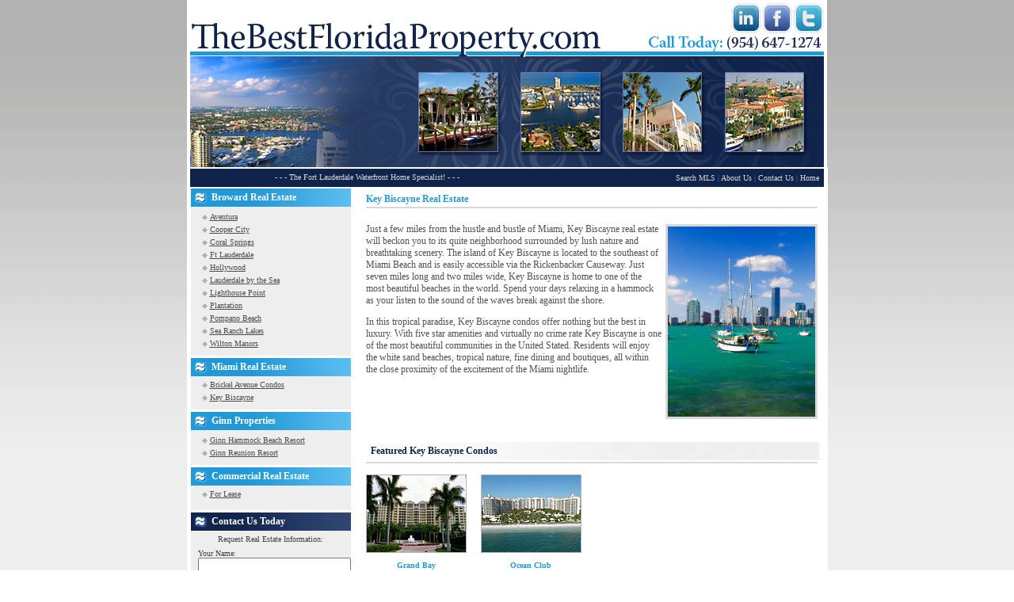

--- FILE ---
content_type: text/html
request_url: http://thebestfloridaproperty.com/Miami-Real-Estate/Key-Biscayne.html
body_size: 3504
content:
<!DOCTYPE HTML PUBLIC "-//W3C//DTD HTML 4.01 Transitional//EN"
"http://www.w3.org/TR/html4/loose.dtd">
<html>
<head>
<title>Key Biscayne Real Estate - Key Biscayne condos and homes</title>
<meta name="description" content="Find your next dream home or condo on Key Biscayne. We specialize in ocean front properties, condos and homes on Key Biscayne.">
<meta http-equiv="Content-Type" content="text/html; charset=iso-8859-1">
<link href="../styles/main.css" rel="stylesheet" type="text/css">
<style type="text/css">
<!--
body {
	background-image:  url(../images/bkg.gif);
	margin-top: 0px;
	margin-bottom: 0px;
}
.style1 {color: #2299d7}
-->
</style>
</head>

<body>
<div align="center">
  <table width="808" border="0" cellspacing="0" cellpadding="0">
    <tr>
      <td colspan="3"><div align="center"><img src="../images/socialicon_top.gif" alt="" width="808" height="71" border="0" usemap="#Map"></div></td>
    </tr>
    <tr>
      <td colspan="3"><div align="center"><img src="../images/ftlauderdaleimages.jpg" width="808" height="140"></div></td>
    </tr>
    <tr>
      <td height="2" colspan="3" bgcolor="#FFFFFF"><img src="../images/whiteblock.gif" width="2" height="2"></td>
    </tr>
    <tr>
      <td colspan="3" bgcolor="#FFFFFF"><div align="center">
        <table width="800" border="0" cellpadding="0" cellspacing="0" bgcolor="#10234b">
            <tr class="top">
              <td><div align="center"><img src="../images/dotclear.gif" width="2" height="23" align="absmiddle">- - - The Fort Lauderdale Waterfront Home Specialist! - - -</div></td>
              <td><div align="right"><a href="http://fl.living.net/idxrealtor/1011134" target="_blank">Search MLS</a> <span class="style1">|</span> <a href="../best-florida-property.html">About Us</a> <span class="style1">|</span> <a href="../contact-us.html">Contact Us</a> <span class="style1">|</span> <a href="../index.html">Home</a>&nbsp;&nbsp;</div></td>
            </tr>
          </table>
      </div></td>
    </tr>
    <tr bgcolor="#FFFFFF">
      <td valign="top"><div align="right">
        <table width="202" border="0" cellspacing="0" cellpadding="0">
          <tr>
            <td colspan="2"><img src="../images/rail.gif" width="202" height="2"></td>
            </tr>
          <tr>
            <td width="26"><img src="../images/wave1.gif" width="26" height="23"></td>
            <td width="176" background="../images/railbkg.gif" class="whiteboldtext"><div align="left">Broward Real Estate</div></td>
          </tr>
          <tr bgcolor="#eeeeee">
            <td height="5" colspan="2"><img src="../images/dotclear.gif" width="7" height="7"></td>
            </tr>
          <tr bgcolor="#eeeeee" class="lrtext">
            <td colspan="2"><div align="left"><img src="../images/greybullet.gif" width="24" height="9" align="absmiddle"><span class="footertext"><a href="../Broward-Real-Estate/Aventura.html" class="lrtext">Aventura</a></span></div></td>
            </tr>
          <tr bgcolor="#eeeeee" class="lrtext">
            <td height="5" colspan="2"><img src="../images/dotclear.gif" width="5" height="5"></td>
          </tr>
          <tr bgcolor="#eeeeee" class="lrtext">
            <td colspan="2"><div align="left"><img src="../images/greybullet.gif" width="24" height="9" align="absmiddle"><span class="footertext"><a href="../Broward-Real-Estate/Cooper-City.html" class="lrtext">Cooper City</a></span></div></td>
          </tr>
          <tr bgcolor="#eeeeee" class="lrtext">
            <td height="5" colspan="2"><img src="../images/dotclear.gif" width="5" height="5"></td>
          </tr>
          <tr bgcolor="#eeeeee" class="lrtext">
            <td colspan="2"><div align="left"><img src="../images/greybullet.gif" width="24" height="9" align="absmiddle"><span class="footertext"><a href="../Broward-Real-Estate/Coral-Springs.html" class="lrtext">Coral Springs</a></span></div></td>
          </tr>
          <tr bgcolor="#eeeeee" class="lrtext">
            <td height="5" colspan="2"><img src="../images/dotclear.gif" width="5" height="5"></td>
          </tr>
          <tr bgcolor="#eeeeee" class="lrtext">
            <td colspan="2"><div align="left"><img src="../images/greybullet.gif" width="24" height="9" align="absmiddle"><span class="footertext"><a href="../Broward-Real-Estate/Fort-Lauderdale.html" class="lrtext">Ft Lauderdale</a></span></div></td>
          </tr>
          <tr bgcolor="#eeeeee" class="lrtext">
            <td height="5" colspan="2"><img src="../images/dotclear.gif" width="5" height="5"></td>
          </tr>
          <tr bgcolor="#eeeeee" class="lrtext">
            <td colspan="2"><div align="left"><img src="../images/greybullet.gif" width="24" height="9" align="absmiddle"><span class="footertext"><a href="../Broward-Real-Estate/Hollywood.html" class="lrtext">Hollywood</a></span></div></td>
          </tr>
          <tr bgcolor="#eeeeee" class="lrtext">
            <td height="5" colspan="2"><img src="../images/dotclear.gif" width="5" height="5"></td>
          </tr>
          <tr bgcolor="#eeeeee" class="lrtext">
            <td colspan="2"><div align="left"><img src="../images/greybullet.gif" width="24" height="9" align="absmiddle"><span class="footertext"><a href="../Broward-Real-Estate/Lauderdale-by-the-Sea.html" class="lrtext">Lauderdale by the Sea</a></span></div></td>
          </tr>
          <tr bgcolor="#eeeeee" class="lrtext">
            <td height="5" colspan="2"><img src="../images/dotclear.gif" width="5" height="5"></td>
          </tr>
          <tr bgcolor="#eeeeee" class="lrtext">
            <td colspan="2"><div align="left"><img src="../images/greybullet.gif" width="24" height="9" align="absmiddle"><span class="footertext"><a href="../Broward-Real-Estate/Lighthouse-Point.html" class="lrtext">Lighthouse Point</a></span></div></td>
          </tr>
          <tr bgcolor="#eeeeee" class="lrtext">
            <td height="5" colspan="2"><img src="../images/dotclear.gif" width="5" height="5"></td>
          </tr>
          <tr bgcolor="#eeeeee" class="lrtext">
            <td colspan="2"><div align="left"><img src="../images/greybullet.gif" width="24" height="9" align="absmiddle"><span class="footertext"><a href="../Broward-Real-Estate/Plantation.html" class="lrtext">Plantation</a></span></div></td>
          </tr>
          <tr bgcolor="#eeeeee" class="lrtext">
            <td height="5" colspan="2"><img src="../images/dotclear.gif" width="5" height="5"></td>
          </tr>
          <tr bgcolor="#eeeeee" class="lrtext">
            <td colspan="2"><div align="left"><img src="../images/greybullet.gif" width="24" height="9" align="absmiddle"><span class="footertext"><a href="../Broward-Real-Estate/Pompano-Beach.html" class="lrtext">Pompano Beach</a></span></div></td>
          </tr>
          <tr bgcolor="#eeeeee" class="lrtext">
            <td height="5" colspan="2"><img src="../images/dotclear.gif" width="5" height="5"></td>
          </tr>
          <tr bgcolor="#eeeeee" class="lrtext">
            <td colspan="2"><div align="left"><img src="../images/greybullet.gif" width="24" height="9" align="absmiddle"><span class="footertext"><a href="../Broward-Real-Estate/Sea-Ranch-Lakes.html" class="lrtext">Sea Ranch Lakes</a></span></div></td>
          </tr>
          <tr bgcolor="#eeeeee" class="lrtext">
            <td height="5" colspan="2"><img src="../images/dotclear.gif" width="5" height="5"></td>
          </tr>
          <tr bgcolor="#eeeeee" class="lrtext">
            <td colspan="2"><div align="left"><img src="../images/greybullet.gif" width="24" height="9" align="absmiddle"><span class="footertext"><a href="../Broward-Real-Estate/Wilton-Manors.html" class="lrtext">Wilton Manors</a></span></div></td>
          </tr>
          <tr bgcolor="#eeeeee">
            <td height="5" colspan="2"><img src="../images/dotclear.gif" width="10" height="10"></td>
          </tr>
          <tr>
            <td height="3" colspan="2"><img src="../images/whiteblock.gif" width="3" height="3"></td>
            </tr>
          <tr>
            <td><img src="../images/wave1.gif" width="26" height="23"></td>
            <td background="../images/railbkg.gif" class="whiteboldtext"><div align="left">Miami Real Estate</div></td>
          </tr>
          <tr bgcolor="#eeeeee">
            <td height="5" colspan="2"><img src="../images/dotclear.gif" width="5" height="5"></td>
          </tr>
          <tr bgcolor="#eeeeee" class="lrtext">
            <td colspan="2"><div align="left"><img src="../images/greybullet.gif" width="24" height="9" align="absmiddle"><span class="footertext"><a href="Brickel-Avenue-Condos.html" class="lrtext">Brickel Avenue Condos</a></span></div></td>
          </tr>
          <tr bgcolor="#eeeeee" class="lrtext">
            <td height="5" colspan="2"><img src="../images/dotclear.gif" width="5" height="5"></td>
          </tr>
          <tr bgcolor="#eeeeee" class="lrtext">
            <td colspan="2"><div align="left"><img src="../images/greybullet.gif" width="24" height="9" align="absmiddle"><span class="footertext"><a href="Key-Biscayne.html" class="lrtext">Key Biscayne</a></span></div></td>
          </tr>
          <tr bgcolor="#eeeeee">
            <td height="5" colspan="2"><img src="../images/dotclear.gif" width="10" height="10"></td>
          </tr>
          <tr>
            <td height="3" colspan="2"><img src="../images/whiteblock.gif" width="3" height="3"></td>
          </tr>
          <tr>
            <td><img src="../images/wave1.gif" width="26" height="23"></td>
            <td background="../images/railbkg.gif" class="whiteboldtext"><div align="left">Ginn Properties</div></td>
          </tr>
          <tr bgcolor="#eeeeee">
            <td height="5" colspan="2"><img src="../images/dotclear.gif" width="7" height="7"></td>
          </tr>
          <tr bgcolor="#eeeeee" class="lrtext">
            <td colspan="2"><div align="left"><img src="../images/greybullet.gif" width="24" height="9" align="absmiddle"><span class="footertext"><a href="../Ginn-Properties/Ginn-Hammock-Beach-Resort.html" class="lrtext">Ginn Hammock Beach Resort</a><a href="#" class="lrtext"><br>
              </a></span></div></td>
          </tr>
          <tr bgcolor="#eeeeee" class="lrtext">
            <td height="5" colspan="2"><img src="../images/dotclear.gif" width="5" height="5"></td>
          </tr>
          <tr bgcolor="#eeeeee" class="lrtext">
            <td colspan="2"><div align="left"><img src="../images/greybullet.gif" width="24" height="9" align="absmiddle"><span class="footertext"><a href="../Ginn-Properties/Ginn-Reunion-Resort.html" class="lrtext">Ginn Reunion Resort<br>
</a></span></div></td>
          </tr>
          <tr bgcolor="#eeeeee">
            <td height="5" colspan="2"><img src="../images/dotclear.gif" width="10" height="10"></td>
          </tr>
          <tr>
            <td height="3" colspan="2"><img src="../images/whiteblock.gif" width="3" height="3"></td>
          </tr>
          <tr>
            <td><img src="../images/wave1.gif" width="26" height="23"></td>
            <td background="../images/railbkg.gif" class="whiteboldtext"><div align="left">Commercial Real Estate </div></td>
          </tr>
          <tr bgcolor="#eeeeee">
            <td height="5" colspan="2"><img src="../images/dotclear.gif" width="5" height="5"></td>
          </tr>
          <tr bgcolor="#eeeeee" class="lrtext">
            <td colspan="2"><div align="left"><img src="../images/greybullet.gif" width="24" height="9" align="absmiddle"><span class="footertext"><a href="../Commercial-Real_Estate/For-Lease.html" class="lrtext">For Lease<br>
              </a></span></div></td>
          </tr>
          <tr bgcolor="#eeeeee" class="lrtext">
            <td height="5" colspan="2"><img src="../images/dotclear.gif" width="5" height="5"></td>
          </tr>
          
          <tr bgcolor="#eeeeee">
            <td height="5" colspan="2"><img src="../images/dotclear.gif" width="10" height="10"></td>
          </tr>
          <tr>
            <td height="3" colspan="2"><img src="../images/whiteblock.gif" width="3" height="3"></td>
          </tr>
          <tr>
            <td><img src="../images/wave2.gif" width="26" height="23"></td>
            <td background="../images/railbkg2.gif" class="whiteboldtext"><div align="left">Contact Us Today</div></td>
          </tr>
          <tr bgcolor="#eeeeee">
            <td height="5" colspan="2"><img src="../images/dotclear.gif" width="5" height="5"></td>
          </tr>
          <tr bgcolor="#eeeeee">
            <td height="5" colspan="2"><div align="center" class="lrtext2">Request Real Estate Information:</div></td>
          </tr>
          <tr bgcolor="#eeeeee">
            <td colspan="2"><div align="center">
              <form method="post" action="http://www.aweber.com/scripts/addlead.pl"  >

<input type="hidden" name="meta_web_form_id" value="953464009" />
<input type="hidden" name="meta_split_id" value="" />
<input type="hidden" name="listname" value="bestfloridaside" />
<input type="hidden" name="redirect" value="http://www.thebestfloridaproperty.com/thank-you.html" id="redirect_a1c62d345009663492815250f3e86388" />

<input type="hidden" name="meta_adtracking" value="My_Web_Form" />
<input type="hidden" name="meta_message" value="1" />
<input type="hidden" name="meta_required" value="name,email" />

<input type="hidden" name="meta_tooltip" value="" />
                <table width="180" border="0" align="right" cellpadding="0" cellspacing="0">
                  <tr>
                    <td height="7"><div align="left"><img src="../images/dotclear.gif" width="7" height="7"></div></td>
                  </tr>
                  <tr>
                    <td class="lrtext2"><div align="left">Your Name: </div></td>
                  </tr>
                  <tr>
                    <td><div align="left">
                      <input name="name" type="text" id="name" size="22">
                    </div></td>
                  </tr>
                  <tr>
                    <td height="10"><div align="left"><img src="../images/dotclear.gif" width="10" height="10"></div></td>
                  </tr>
                  <tr>
                    <td class="lrtext2"><div align="left">Email Address: </div></td>
                  </tr>
                  <tr>
                    <td><div align="left">
                      <input name="email" type="text" id="from" size="22">
                    </div></td>
                  </tr>
                  <tr>
                    <td height="5"><div align="left"><img src="../images/dotclear.gif" width="5" height="5"></div></td>
                  </tr>
                  <tr>
                    <td><div align="right"><input name="Submit" type="image"  value="Submit" src="/images/b_submit.gif" align="middle" width="90" height="27"/>
                    </div></td>
                  </tr>
                </table>
              </form>
              </div></td>
            </tr>
          <tr>
            <td height="3" colspan="2"><img src="../images/whiteblock.gif" width="3" height="3"></td>
          </tr>
          <tr>
            <td><img src="../images/wave1.gif" width="26" height="23"></td>
            <td background="../images/railbkg.gif" class="whiteboldtext"><div align="left">Real Estate Resources</div></td>
          </tr>
          <tr bgcolor="#eeeeee">
            <td height="5" colspan="2"><img src="../images/dotclear.gif" width="5" height="5"></td>
          </tr>
          <tr bgcolor="#eeeeee" class="lrtext">
            <td colspan="2"><div align="left"><img src="../images/greybullet.gif" width="24" height="9" align="absmiddle"><span class="footertext"><a href="http://www.thebestfloridaproperty.com/real-estate-blog/" class="lrtext">Real Estate Blog<br>
            </a></span></div></td>
          </tr>
          <tr bgcolor="#eeeeee" class="lrtext">
            <td height="5" colspan="2"><img src="../images/dotclear.gif" width="5" height="5"></td>
          </tr>
          
          <tr bgcolor="#eeeeee" class="lrtext">
            
          </tr>
          <tr bgcolor="#eeeeee">
            <td height="5" colspan="2"><img src="../images/dotclear.gif" width="10" height="10"></td>
          </tr>
          <tr>
            <td height="3" colspan="2"><img src="../images/whiteblock.gif" width="3" height="3"></td>
          </tr>
        </table>
        </div></td>
      <td>&nbsp;</td>
      <td valign="top">
        <table width="583" border="0" align="right" cellpadding="0" cellspacing="0">
          <tr>
            <td colspan="2"><img src="../images/bar.gif" width="583" height="2"></td>
          </tr>
          <tr>
              <td height="6" class="h1"><img src="../images/dotclear.gif" width="6" height="6"></td>
            <td rowspan="5" valign="top">&nbsp;</td>
          </tr>
          <tr>
            <td class="h1"><div align="left"> Key Biscayne  Real Estate</div></td>
          </tr>
          <tr>
            <td valign="top"><div align="left"><img src="../images/line_full.gif" width="571" height="6"></div></td>
          </tr>
          <tr>
            <td height="5" valign="top" class="bodytext"><img src="../images/dotclear.gif" width="5" height="5"></td>
          </tr>
          <tr>
            <td valign="top" class="bodytext"><div align="left"><span class="bodytext"><img src="../images/key-biscayne.jpg" width="206" height="258" align="right"></span>
                    <p>Just a few miles from the hustle and bustle of Miami, Key Biscayne real estate will beckon you to its quite neighborhood surrounded by lush nature and breathtaking scenery. The island of Key Biscayne is located to the southeast of Miami Beach and is easily accessible via the Rickenbacker Causeway. Just seven miles long and two miles wide, Key Biscayne is home to one of the most beautiful beaches in the world. Spend your days relaxing in a hammock as your listen to the sound of the waves break against the shore.</p>
                    <p>In this tropical paradise, Key Biscayne condos offer nothing but the best in luxury. With five star amenities and virtually no crime rate Key Biscayne is one of the most beautiful communities in the United Stated. Residents will enjoy the white sand beaches, tropical nature, fine dining and boutiques, all within the close proximity of the excitement of the Miami nightlife. </p>
            </div></td>
          </tr>
          <tr>
            <td valign="top" class="bodytext">&nbsp;</td>
            <td valign="top">&nbsp;</td>
          </tr>
          <tr>
            <td height="23" valign="middle" background="../images/headerbkg.gif" class="h2"><div align="left">&nbsp;&nbsp;Featured 


 Key Biscayne

 Condos</div></td>
            <td valign="top">&nbsp;</td>
          </tr>
          <tr>
            <td valign="top" class="bodytext"><div align="left"><img src="../images/line_full.gif" width="571" height="6"></div></td>
            <td valign="top">&nbsp;</td>
          </tr>
          <tr>
            <td colspan="2" class="h2"><div align="left">
              <table width="580" border="0" cellspacing="0" cellpadding="0">
                <tr valign="top">
                  <td>
                    <div align="left">
                      <table width="127" border="0" cellpadding="0" cellspacing="0" bordercolor="#b8b7b7">
                        <tr>
                          <td valign="top"><a href="Grand-Bay.html"><img src="../images/t_grandbay.jpg" width="127" height="99" border="0"></a></td>
                        </tr>
                      </table>
                      <table width="127" border="0" cellpadding="0" cellspacing="0" bordercolor="#b8b7b7">
                        <tr>
                          <td class="thumbtitle"><img src="../images/dotclear.gif" width="10" height="10"></td>
                        </tr>
                        <tr>
                          <td class="thumbtitle"><div align="center"> <a href="Grand-Bay.html">Grand Bay</a></div></td>
                        </tr>
                      </table>
                  </div></td>
                  <td><div align="left"></div></td>
                  <td>
                    <div align="left">
                      <table width="127" border="0" cellpadding="0" cellspacing="0" bordercolor="#b8b7b7">
                        <tr>
                          <td><a href="Ocean-Club.html"><img src="../images/t_ocean_club.jpg" width="127" height="99" border="0"></a></td>
                        </tr>
                      </table>
                      <table width="127" border="0" cellpadding="0" cellspacing="0" bordercolor="#b8b7b7">
                        <tr>
                          <td class="thumbtitle"><img src="../images/dotclear.gif" width="10" height="10"></td>
                        </tr>
                        <tr>
                          <td class="thumbtitle"><div align="center"> <a href="Ocean-Club.html">Ocean Club</a></div></td>
                        </tr>
                      </table>
                  </div></td>
                  <td><div align="left"></div></td>
                  <td>
                    <div align="left">
                      <table width="127" border="0" cellpadding="0" cellspacing="0" bordercolor="#b8b7b7">
                        <tr>
                          <td><a href="#"><img src="../images/t_blank.jpg" width="127" height="99" border="0"></a></td>
                        </tr>
                      </table>
                      <table width="127" border="0" cellpadding="0" cellspacing="0" bordercolor="#b8b7b7">
                        <tr>
                          <td class="thumbtitle"><img src="../images/dotclear.gif" width="10" height="10"></td>
                        </tr>
                        <tr>
                          <td class="thumbtitle"><div align="center"> </div></td>
                        </tr>
                      </table>
                  </div></td>
                  <td><div align="left"></div></td>
                  <td>
                    <div align="left">
                      <table width="127" border="0" cellpadding="0" cellspacing="0" bordercolor="#b8b7b7">
                        <tr>
                          <td><a href="#"><img src="../images/t_blank.jpg" width="127" height="99" border="0"></a></td>
                        </tr>
                      </table>
                      <table width="127" border="0" cellpadding="0" cellspacing="0" bordercolor="#b8b7b7">
                        <tr>
                          <td class="thumbtitle"><img src="../images/dotclear.gif" width="10" height="10"></td>
                        </tr>
                        <tr>
                          <td class="thumbtitle"><div align="center"></div></td>
                        </tr>
                      </table>
                  </div></td>
                </tr>
              </table>
            </div></td>
          </tr>
          <tr>
            <td valign="top" class="bodytext">&nbsp;</td>
            <td valign="top">&nbsp;</td>
          </tr>
        </table>        
        <p>&nbsp;        </p>
        <p><br>
        </p></td>
    </tr>
    <tr bgcolor="#FFFFFF">
      <td colspan="3"><img src="../images/socialicon_bot.gif" alt="" width="809" height="56" border="0" usemap="#MapMap">
        <map name="MapMap">
          <area shape="rect" coords="686,11,719,46" href="http://www.linkedin.com/in/mariaegarces" target="_blank" alt="LinkedIN Profile">
          <area shape="rect" coords="724,12,759,45" href="http://www.facebook.com/profile.php?id=100002325736729&sk=wall" target="_blank" alt="Like Us On Facebook">
          <area shape="rect" coords="763,12,794,44" href="http://twitter.com/#!/MariaEGarces" target="_blank" alt="Follow Us On Twitter">
        </map></td>
    </tr>
    <tr bgcolor="#FFFFFF">
      <td height="10" colspan="3"><img src="../images/whiteblock.gif" width="10" height="10"></td>
    </tr>
  </table>
</div>
<map name="Map"><area shape="rect" coords="690,6,723,41" href="http://www.linkedin.com/in/mariaegarces" target="_blank" alt="LinkedIN Profile"><area shape="rect" coords="729,7,764,40" href="http://www.facebook.com/profile.php?id=100002325736729&sk=wall" target="_blank" alt="Like Us On Facebook"><area shape="rect" coords="769,7,800,39" href="http://twitter.com/#!/MariaEGarces" target="_blank" alt="Follow Us On Twitter">
  <area shape="rect" coords="0,17,523,59" href="../index.html">
</map>
<script type="text/javascript">
var gaJsHost = (("https:" == document.location.protocol) ? "https://ssl." : "http://www.");
document.write(unescape("%3Cscript src='" + gaJsHost + "google-analytics.com/ga.js' type='text/javascript'%3E%3C/script%3E"));
</script>
<script type="text/javascript">
var pageTracker = _gat._getTracker("UA-5850623-1");
pageTracker._trackPageview();
</script>
</body>
</html>


--- FILE ---
content_type: text/css
request_url: http://thebestfloridaproperty.com/styles/main.css
body_size: 524
content:
.top { font-family: Verdana; font-size: 10px; color: #d7d5d5; font-weight: regular; text-decoration: none}
.top a:link { font-family: Verdana; font-size: 10px; color: #d7d5d5; font-weight: regular; text-decoration: none}
.top a:active { font-family: Verdana; font-size: 10px; color: #d7d5d5; font-weight: regular; text-decoration: none}
.top a:visited { font-family: Verdana; font-size: 10px; color: #d7d5d5; font-weight: regular; text-decoration: none}
.top a:hover { color: #ffffff; text-decoration: none}

.h1 { font-family: Verdana; font-size: 12px; color: #2299d7; font-weight: bold; text-decoration: none; margin: 0px}

.h2 { font-family: Verdana; font-size: 12px; color: #10234b; font-weight: bold; text-decoration: none; margin: 0px}

.dkblue { font-family: Verdana; font-size: 12px; color: #10234b; font-weight: bold; text-decoration: none; margin: 0px}

.bodytext { font-family: Verdana; font-size: 12px; color: #525253; text-decoration: none}
.bodytext  a:link {
	text-decoration: underline;
	color: #2299d7;
	font-family: Verdana;
	font-size: 12px;
}
.bodytext a:visited {
	text-decoration: underline;
	color: #525253;
	font-family: Verdana;
	font-size: 12px;
}
.bodytext  a:hover {
	text-decoration: none;
	color: #525253;
	font-family: Verdana;
	font-size: 12px;
}
.bodytext  a:active {
	text-decoration: underline;
	color: #525253;
	font-family: Verdana, Arial, Helvetica, sans-serif;
	font-size: 12px;
}

.whiteboldtext {font-family: Verdana;font-size: 12px; font-weight: bold; color: #ffffff;text-decoration: none}
.whiteboldtext  a:link {color: #ffffff; text-decoration: none;}
.whiteboldtext a:visited {text-decoration: none;color: #ffffff;}
.whiteboldtext  a:hover {text-decoration: none;color: #ffffff;}
.whiteboldtext  a:active {text-decoration: none;color: #ffffff}

.lrtext {font-family: Verdana; font-size: 10px; color: #4c4c4c; font-weight: regular; text-decoration: underline}
.lrtext a:link {font-family: Verdana; font-size: 10px; color: #4c4c4c; font-weight: regular; text-decoration: underline}
.lrtext a:active {font-family: Verdana; font-size: 10px; color: #4c4c4c; font-weight: regular; text-decoration: underline}
.lrtext a:visited {font-family: Verdana; font-size: 10px; color: #4c4c4c; font-weight: regular; text-decoration: underline}
.lrtext a:hover {color: #4c4c4c; text-decoration: none}

.lrtext2 { font-family: Verdana; font-size: 10px; color: #434344; font-weight: regular; text-decoration: none}
.lrtext2 a:link { font-family: Verdana; font-size: 10px; color: #434344; font-weight: regular; text-decoration: underline}
.lrtext2 a:active { font-family: Verdana; font-size: 10px; color: #434344; font-weight: regular; text-decoration: underline}
.lrtext2 a:visited { font-family: Verdana; font-size: 10px; color: #434344; font-weight: regular; text-decoration: underline}
.lrtext2 a:hover { font-family: Verdana; font-size: 10px; color: #ffffff; font-weight: regular; text-decoration: none}

.thumbtitle { font-family: Verdana; font-size: 10px; color: #2299d7; font-weight: bold; text-decoration: none}
.thumbtitle a:link { font-family: Verdana; font-size: 10px; color: #2299d7; font-weight: bold; text-decoration: none}
.thumbtitle a:active { font-family: Verdana; font-size: 10px; color: #2299d7; font-weight: bold; text-decoration: none}
.thumbtitle a:visited { font-family: Verdana; font-size: 10px; color: #2299d7; font-weight: bold; text-decoration: none}
.thumbtitle a:hover { font-family: Verdana; font-size: 10px; color: #2299d7; font-weight: bold; text-decoration: underline}

.stats { font-family: Verdana; font-size: 10px; text-transform:uppercase; color: #2299d7; font-weight: bold; text-decoration: none}
.stats a:link { font-family: Verdana; font-size: 10px; text-transform:uppercase; color: #2299d7; font-weight: bold; text-decoration: none}
.stats a:active { font-family: Verdana; font-size: 10px; text-transform:uppercase; color: #2299d7; font-weight: bold; text-decoration: none}
.stats a:visited { font-family: Verdana; font-size: 10px; text-transform:uppercase; color: #2299d7; font-weight: bold; text-decoration: none}
.stats a:hover { font-family: Verdana; font-size: 10px; text-transform:uppercase; color: #2299d7; font-weight: bold; text-decoration: underline}
